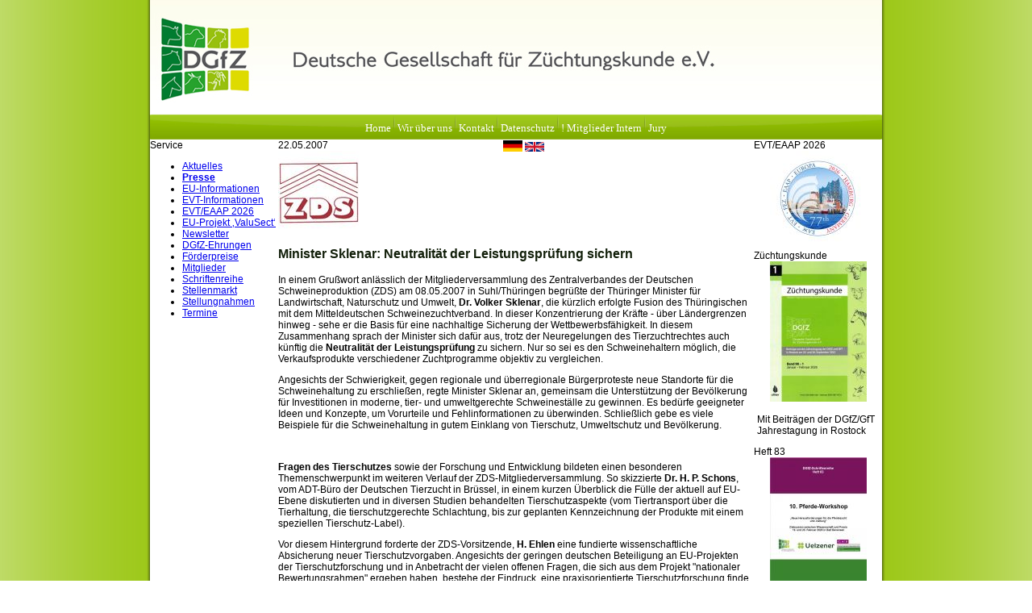

--- FILE ---
content_type: text/html; charset=UTF-8
request_url: https://www.dgfz-bonn.de/presse/minister-sklenar-neutralitaet-der-leistungspruefun.html
body_size: 6991
content:
<!DOCTYPE HTML>
<html lang="de-DE" class="frontend desktop platform_web design_dgfz scheme_standard Standard">
<head>
<style nonce="ce3758ee7c16b6dc4aef0ef3b06e7352920ab84d">.async_loading i.material-icons, .async_loading .hide_until_onload { opacity:0; display:inline-block; width:20px; }.async_loading .display_none_until_onload { display:none; }.async_loading .fade_in_onload { opacity: 0; }.fade_in_onload { transition:opacity 500ms ease; }</style>
<style nonce="ce3758ee7c16b6dc4aef0ef3b06e7352920ab84d">* { font-family:Segoe UI, Verdana, Tahoma, sans-serif; }
body, div, label, td, th, *.error, *.error a, #concardis_container small { font-family:Segoe UI, Verdana, Tahoma, sans-serif; font-size:9pt; }
.HeadBig,.HeadBrand,h1{ color:#121F0A; font-family:Segoe UI, Verdana, Tahoma, sans-serif; font-size:12pt; }
.HeadSmall, h2, h2 * { color:#000000; font-family:Segoe UI, Verdana, Tahoma, sans-serif; font-size:10pt; }
h1 *, h2 * { font-family:inherit; font-size:inherit; font-weight:inherit; color:inherit; text-transform:inherit; text-decoration:inherit; }
.boximagecontainer { overflow:hidden; }
.boximagecontainer img { width:100%; display:block; }
.clear { clear:both; }
.centered { display:block; margin:auto; }
.image_banner img { margin:20px 0; display:block; margin:auto; max-width:100%; width:100%; }
.thumb_fit_0 { background-size:contain; background-position:center; background-repeat:no-repeat; }
.thumb_fit_1 { background-size:cover; background-position:center; }
.thumb_fit_2 { background-size:cover; background-position:left top; }
.thumb_fit_3 { background-size:cover; background-position:right bottom; }
.thumb_fit_4 { background-size:100% 100%; }
.columns_block { width:100%; }
@media only screen and (min-width:801px) {
 .columns_block { display:flex; justify-content:space-between; align-items:stretch; flex-wrap:nowrap; }
 .columns_block .page_column { position:relative; margin-right:2%; flex:1 1 0; }
 .columns_block .page_column:last-child { margin-right:0; }
 .column_inner { height:100%; }
 .columns_2_sidebar_left .page_column_1, .columns_2_sidebar_right .page_column_2 { width:30%; flex:0 0 30%; }
 .columns_3_sidebar_left .page_column_1, .columns_3_sidebar_right .page_column_3 { width:30%; flex:0 0 30%; }
 .columns_4_sidebar_left .page_column_1, .columns_4_sidebar_right .page_column_4 { width:30%; flex:0 0 30%; }
 .columns_5_sidebar_left .page_column_1, .columns_5_sidebar_right .page_column_5 { width:30%; flex:0 0 30%; }
}
.pagetabs { display:none; }
.pagetabs.pagetabs_open { display:block; }
.preload { position:fixed; display:block; width:1px; height:1px; overflow:hidden; left:-1000px; }

/* content_spacer module */
.content_spacer { display:block; width:100%; }
.content_spacer.small { height:30px; }
.content_spacer.medium { height:50px; }
.content_spacer.large { height:100px; }


#mobile-menu-wrap { position:relative; z-index:99; top:0; left:0; display:block; width:100%; min-height:40px; padding-top:0; }
#mobile-menu-trigger { box-sizing:border-box; width:100%; padding:20px; cursor:pointer; text-align:right; color:#FFFFFF; background:#9DC819; display:block; min-height:80px; }
#mobile-menu-trigger #nav-icon { cursor:pointer; height:40px; margin-right:10px; position:relative; width:40px; float:right; transform:scale(0.8); }
#mobile-menu-trigger #nav-icon span { background:#FFFFFF; border-radius:9px; display:block; height:4px; left:0; opacity:1; position:absolute; transform:rotate(0deg); -moz-transform:rotate(0deg); -webkit-transform:rotate(0deg); -o-transform:rotate(0deg); -khtml-transform:rotate(0deg); -ms-transform:rotate(0deg);  transition:.25s ease-in-out; -moz-transition:.25s ease-in-out; -webkit-transition:.25s ease-in-out; -o-transition:.25s ease-in-out; -khtml-transition:.25s ease-in-out; -ms-transition:.25s ease-in-out;  width:100% }
#mobile-menu ul li .btn-toggle { color:#FFF; font-size:24px; height:60px; right:0px; top:0px; line-height:60px; position:absolute; z-index:10; cursor:pointer; border-left:50px solid transparent; }
#mobile-menu-trigger #nav-icon span:nth-child(1) { top:6px }
#mobile-menu-trigger #nav-icon span:nth-child(2) { top:18px }
#mobile-menu-trigger #nav-icon span:nth-child(3) { top:30px }
#mobile-menu-trigger.open #nav-icon span:nth-child(1) { -webkit-transform:rotate(135deg); top:18px; transform:rotate(135deg) }
#mobile-menu-trigger.open #nav-icon span:nth-child(2) { left:-60px; opacity:0 }
#mobile-menu-trigger.open #nav-icon span:nth-child(3) { -webkit-transform:rotate(-135deg); top:18px; transform:rotate(-135deg) }
#mobile-menu-wrap input.mobile_search { width:100%; }
#mobile-logo { position:absolute; top:0; left:0; }
#mobile-logo img { display:inline-block; height:64px; padding:10px; }
#mobile-menu-wrap *, #mobile-menu-wrap h2 { color:#FFFFFF; }
#mobile-menu-trigger span { display:inline-block; width:30px; height:30px; }
#mobile-menu-trigger span svg { width:100%; height:100%; fill:#FFFFFF; }
#mobile-menu-trigger .hider { display:none; }
#mobile-menu { font-size:22px; display:none; padding:10px 0; background:#9DC819; }
#mobile-menu ul li a { font-size:16px; text-decoration:none; color:#FFFFFF; }
#mobile-menu ul { width:90%; margin:0 auto; padding:0; list-style:none; }
#mobile-menu ul li { width:100%; margin:0; padding:10px 0; border-bottom:1px solid #FFFFFF; }
#mobile-menu ul li:last-child { border-bottom:0; }
#mobile-menu ul li ul li a { font-size:16px; text-decoration:none; color:#FFFFFF; }
#mobile-menu ul li ul { width:100%; margin:0; padding:10px 0 0 0; }
#mobile-menu ul li ul li { width:100%; margin:0; padding:5px 0 5px 20px; border-bottom:0; }
@media all and (min-width:921px) {
 #mobile-menu-wrap, .small_screen_only { display:none; }
}
@media all and (max-width:921px) {
 .hide_responsive, .hide_responsive_tiny_screen, .large_screen_only { display:none; }
}
@media all and (max-width:400px) {
 .hide_responsive_tiny_screen { display:none; }
}
html,body{ font-family:Verdana; font-size:10px; font-weight:400; height:95%; margin-top:0; }
body{ background:url(/gfx/dgfz/standard/verlauf.png) repeat-y; background-position:center; }
div#content_left,div#content_right{ display:block; float:left; height:100%; width:159px; }
div#content_middle{ display:block; float:left; height:100%; width:590px; }
div#footer{ background:url(/gfx/dgfz/standard/footer_green.png); clear:both; color:#595959; font-size:9px; height:22px; letter-spacing:-1px; padding-top:12px; text-align:center; width:916px; }
div#menu_bar{ background:url(/gfx/dgfz/standard/dgfz_top_menu_leiste.jpg); height:31px; text-align:center; width:100%; }
div#wrapper_content{ width:100%; }
div#wrapper_content_m_r{ display:block; float:left; height:100%; width:749px; }
div#wrapper_page{ background:url(/gfx/dgfz/standard/shadow_fx_green.gif); margin:auto; width:916px; }
div#wrapper_page_content{ margin-left:4px; margin-right:4px; width:908px; }
div#top_logo{ height:142px; width:100%; background-image:url(/gfx/dgfz/standard/dgfz_top_logo.jpg); }
div#menu_bar a:link,div#menu_bar a:visited,div#menu_bar a:hover{ color:#fff; font-family:Verdana; font-size:12.5px; line-height:25px; text-decoration:none; }
.contact_sheet { width:100%; max-width:100%; }
*.box{ border-style:none solid solid none; }
@media all and (max-width:921px) {
 div#menu_bar .menu-wrap, div#menu_bar_shadow, div#content_left, div#menu_footer { display:none; }
 body { width:100%; height:100%; padding:0; margin:0; }
 #menu_bar { display:none; }
 div#wrapper_page, div#wrapper_page_content { width:100%; margin:0; }
 div#top_logo { background-color:#FFF; background-image:url(/gfx/dgfz/standard/dgfz_top_logo-mobile.jpg); height:200px; background-position:center; background-size:90% auto; background-repeat:no-repeat; }
 div#menu_bar { background:#9ccb09; padding:10px 0; }
 div#menu_bar .icon { width:40px; margin:0 10px; }
 div#wrapper_content { overflow:hidden; padding:50px 0; background:#FFF; }
 div#wrapper_content_m_r { width:100%; }
 div#content_middle, div#content_right { width:100%; padding:0 5vw; display:block; -webkit-box-sizing:border-box; -moz-box-sizing:border-box; box-sizing:border-box; }
 div#content_right { overflow:hidden; }
 div.menu_box { float:left; margin:10px 30px; min-height:300px; }
 div#footer { background:#9ccb09; padding:20px; height:auto; width:100%; -webkit-box-sizing:border-box; -moz-box-sizing:border-box; box-sizing:border-box; font-size:14px; line-height:22px; color:#FFF; }
 div#footer a { color:#FFF; }
}</style>
<script nonce="ce3758ee7c16b6dc4aef0ef3b06e7352920ab84d">function att_e_evt(el,fn,ev){if (el.addEventListener) { el.addEventListener(ev, fn, false);} else if (el.attachEvent) {el.attachEvent('on'+ev, fn);}}function add_evt(id,fn,ev){var el; if(el = document.getElementById(id)) {att_e_evt(el, fn, ev);}}function on_load(f){ att_e_evt(window, f, 'load'); }function async_js(u, c) { var d = document, t = 'script', o = d.createElement(t), s = d.getElementsByTagName(t)[0]; o.src = u; if (c) { o.addEventListener('load', function (e) { c(null, e); }, false); } s.parentNode.insertBefore(o, s); }function async_css(url) { var s = document.createElement('link'); var h = document.getElementsByTagName('script')[0]; s.rel = 'stylesheet';s.href = url; s.media = 'nsns'; h.parentNode.insertBefore(s, h); setTimeout( function() { s.media = "all"; } ); };
function on_consent_load(ct,f){ on_load(f); };
const page_last_modified=1179841166; const page_loaded=Date.now();
on_load(function() {
cms_autostart(0);
});</script>
<script src="/services/js/de/v-f480d/lib/dgfz/standard/cms-frontend-jquery.js" nonce="ce3758ee7c16b6dc4aef0ef3b06e7352920ab84d" async="async"></script>
<meta http-equiv="Content-Type" content="text/html; charset=UTF-8" />
<meta name="description" content="In einem Gru&szlig;wort anl&auml;sslich der Mitgliederversammlung des Zentralverbandes der Deutschen Schweineproduktion (ZDS) am 08.05.2007 in Suhl/Th&uuml;ringen begr&uuml;&szlig;te der Th&uuml;ringer Minister f&uuml;r Landwirtschaft, Naturschutz und Umwelt, Dr. Volker Sklenar, die k&uuml;rzlich erfolgte Fusion des Th&uuml;ringischen mit dem Mitteldeutschen Schweinezuchtverband. In dieser Konzentrierung der Kr&auml;fte - &uuml;ber L&auml;ndergrenzen hinweg - sehe er die Basis f&uuml;r eine nachhaltige Sicherung der Wettbewerbsf&auml;higkeit. In diesem Zusammenhang sprach der Minister sich daf&uuml;r aus, trotz der Neuregelungen des Tierzuchtrechtes auch k&uuml;nftig die Neutralit&auml;t der Leistungspr&uuml;fung zu sichern. Nur so sei es den Schweinehaltern m&ouml;glich, die Verkaufsprodukte verschiedener Zuchtprogramme objektiv zu vergleichen.
 Angesichts der Schwierigkeit, gegen regionale und &uuml;berregionale B&uuml;rgerproteste neue Standorte f&uuml;r die Schweinehaltung zu erschlie&szlig;en, regte Mini" />
<meta name="viewport" content="width=device-width, initial-scale=1, maximum-scale=1, viewport-fit=cover" />
<meta name="author" content="Deutsche Gesellschaft für Züchtungskunde e.V. (DGfZ)" />
<meta property="og:title" content="Minister Sklenar: Neutralität der Leistungsprüfung sichern" />
<meta property="og:type" content="article" />
<meta property="og:url" content="https://www.dgfz-bonn.de/presse/minister-sklenar-neutralitaet-der-leistungspruefun.html" />
<meta property="og:image" content="https://www.dgfz-bonn.de/images/logos/zds.jpg" />
<meta property="og:description" content="In einem Gru&szlig;wort anl&auml;sslich der Mitgliederversammlung des Zentralverbandes der Deutschen Schweineproduktion (ZDS) am 08.05.2007 in Suhl/Th&uuml;ringen begr&uuml;&szlig;te der Th&uuml;ringer Minister f&uuml;r Landwirtschaft, Naturschutz und Umwelt, Dr. Volker Sklenar, die k&uuml;rzlich erfolgte Fusion des Th&uuml;ringischen mit dem Mitteldeutschen Schweinezuchtverband. In dieser Konzentrierung der Kr&auml;fte - &uuml;ber L&auml;ndergrenzen hinweg - sehe er die Basis f&uuml;r eine nachhaltige Sicherung der Wettbewerbsf&auml;higkeit. In diesem Zusammenhang sprach der Minister sich daf&uuml;r aus, trotz der Neuregelungen des Tierzuchtrechtes auch k&uuml;nftig die Neutralit&auml;t der Leistungspr&uuml;fung zu sichern. Nur so sei es den Schweinehaltern m&ouml;glich, die Verkaufsprodukte verschiedener Zuchtprogramme objektiv zu vergleichen.
 Angesichts der Schwierigkeit, gegen regionale und &uuml;berregionale B&uuml;rgerproteste neue Standorte f&uuml;r die Schweinehaltung zu erschlie&szlig;en, regte Minister Sklenar an, gemeinsam die Unterst&uuml;tzung der Bev&ouml;lkerung f&uuml;r Investitionen in moderne, tier- und umweltgerechte Schweinest&auml;lle zu gewinnen. Es bed&uuml;rfe geeigneter Ideen und Konzepte, um Vorurteile und Fehlinformationen zu &uuml;berwinden. Schlie&szlig;lich gebe es viele Beispiele f&uuml;r die Schweinehaltung in gutem Einklang von Tierschutz, Umweltschutz und Bev&ouml;lkerung.
" />
<meta name="theme-color" content="#9DC819" />
<meta name="apple-mobile-web-app-title" content="DGfZ" />
<link rel="canonical" href="https://www.dgfz-bonn.de/presse/minister-sklenar-neutralitaet-der-leistungspruefun.html" />
<link rel="alternate" href="https://www.dgfz-bonn.de/services/feed/rss/presse.xml" type="application/rss+xml" title="RSS Feed" />
<link rel="stylesheet" type="text/css" href="/services/styles/de/v-f480d/lib/dgfz/standard/cms-frontend-jquery.css" />
<link rel="apple-touch-icon" sizes="180x180" href="/services/favicon/de/180/favicon.png" />
<link rel="icon" type="image/png" sizes="32x32" href="/services/favicon/de/32/favicon.png" />
<link rel="icon" type="image/png" sizes="96x96" href="/services/favicon/de/96/favicon.png" />
<link rel="icon" type="image/png" sizes="192x192" href="/services/favicon/de/192/favicon.png" />
<link rel="icon" type="image/png" sizes="512x512" href="/services/favicon/de/512/favicon.png" />
<link rel="manifest" href="/site.webmanifest" />
<title>DGfZ - Minister Sklenar: Neutralität der Leistungsprüfung sichern</title>

</head><body class="page sect_presse Standard async_loading" lang="de-DE">
    <div id="mobile-menu-wrap">
        <div id="mobile-menu-trigger">
                <div class="mobile-trigger">
            <div id="nav-icon">
                <span></span>
                <span></span>
                <span></span>
            </div>
        </div>
    </div>
        <div id="mobile-menu">
        <ul>
                    <li id="mobile_search_wrap">
                <form method="get" action="/search/de/">
    <input class="mobile_search" type="text" name="search" placeholder="Suche"/>
</form>
            </li>
        
                                    
                                    <li>
                        <a href="/">Home</a>
                                            </li>
                                    <li>
                        <a href="/sonstiges/ueber-uns.html">Wir über uns</a>
                                            </li>
                                    <li>
                        <a href="/sonstiges/kontakt.html">Kontakt</a>
                                            </li>
                                    <li>
                        <a href="/sonstiges/datenschutzerklaerung.html" target="_blank">Datenschutz</a>
                                            </li>
                                    <li>
                        <a href="https://www.dgfz-bonn.de/dgfz-intern/">! Mitglieder Intern</a>
                                            </li>
                                    <li>
                        <a href="https://www.dgfz-bonn.de/dgfz-preis-2020-1/preis-2025.html">Jury</a>
                                            </li>
                                                                                <div style="margin-top: 4em;"><h2>Service</h2></div>
                                                
                                    <li>
                        <a href="/aktuelles/">Aktuelles</a>
                                            </li>
                                    <li>
                        <a href="/presse/">Presse</a>
                                            </li>
                                    <li>
                        <a href="/euinformationen/">EU-Informationen</a>
                                            </li>
                                    <li>
                        <a href="/sonstiges/evt.html">EVT-Informationen</a>
                                            </li>
                                    <li>
                        <a href="https://www.dgfz-bonn.de/evt-2026-hamburg/eaap-evt-annual-meeting-2026.html">EVT/EAAP 2026</a>
                                            </li>
                                    <li>
                        <a href="/eu-projekt-valusect/">EU-Projekt ‚ValuSect‘</a>
                                            </li>
                                    <li>
                        <a href="/sonstiges/newsletter.html">Newsletter</a>
                                            </li>
                                    <li>
                        <a href="/sonstiges/dgfzehrungen.html">DGfZ-Ehrungen</a>
                                            </li>
                                    <li>
                        <a href="/foerderung/">Förderpreise</a>
                                            </li>
                                    <li>
                        <a href="/sonstiges/mitglieder.html">Mitglieder</a>
                                            </li>
                                    <li>
                        <a href="/schriftenreihe/">Schriftenreihe</a>
                                            </li>
                                    <li>
                        <a href="/stellenmarkt/">Stellenmarkt</a>
                                            </li>
                                    <li>
                        <a href="/stellungnahmen/">Stellungnahmen</a>
                                            </li>
                                    <li>
                        <a href="/termine/">Termine</a>
                                            </li>
                                                                                <div style="margin-top: 4em;"></div>
                                                
                                    <li>
                        <a href="/">Home</a>
                                            </li>
                                    <li>
                        <a href="/sonstiges/impressum.html">Impressum</a>
                                            </li>
                                    <li>
                        <a href="/sonstiges/agb.html" target="_blank">AGB</a>
                                            </li>
                                    <li>
                        <a href="/sonstiges/schutzrechte.html">Schutzrechte</a>
                                            </li>
                                    <li>
                        <a href="/sonstiges/datenschutzerklaerung.html" target="_blank">Datenschutz</a>
                                            </li>
                                            </ul>
    </div>
</div>


    <div id="wrapper_page">
        <div id="wrapper_page_content">
            <div id="top_logo_wrap">
                <div id="top_logo">
                </div>
            </div>
            <div id="menu_bar">
                <div class="menu-wrap">
                                                            
                                                                    <a href="/" >Home</a>
                                                                                                <img class="trennstriche" src="/gfx/dgfz/standard/trennstriche.png" alt="" />
                                                <a href="/sonstiges/ueber-uns.html">Wir über uns</a>
                                                                                                <img class="trennstriche" src="/gfx/dgfz/standard/trennstriche.png" alt="" />
                                                <a href="/sonstiges/kontakt.html">Kontakt</a>
                                                                                                <img class="trennstriche" src="/gfx/dgfz/standard/trennstriche.png" alt="" />
                                                <a href="/sonstiges/datenschutzerklaerung.html">Datenschutz</a>
                                                                                                <img class="trennstriche" src="/gfx/dgfz/standard/trennstriche.png" alt="" />
                                                <a href="https://www.dgfz-bonn.de/dgfz-intern/">! Mitglieder Intern</a>
                                                                                                <img class="trennstriche" src="/gfx/dgfz/standard/trennstriche.png" alt="" />
                                                <a href="https://www.dgfz-bonn.de/dgfz-preis-2020-1/preis-2025.html">Jury</a>
                                                            </div>
                &nbsp; &nbsp; &nbsp;
                                    <a href="/home_de.html" title="Deutsch"><img class="icon" src="/gfx/dgfz/standard/sizes-48x36/flag_de.png" alt="Deutsch" width="24px" /></a>
                                        <a href="/home_gb.html" title="English"><img class="icon" src="/gfx/dgfz/standard/sizes-48x36/flag_gb.png" alt="English" width="24px" /></a>
                                </div>
            <div id="menu_bar_shadow">
            </div>
            <div id="wrapper_content">
                <div id="content_left">
                    <div class="menu_box">
                        <div class="menu_box_top">
                            Service
                        </div>
                        <div class="menu_box_content">
                            <ul id="left_menu">
                                                                
                                                                    <li><a href="/aktuelles/">Aktuelles</a>
                                                                            </li>
                                                                    <li><a href="/presse/" style="color:#00000; font-weight:bold;" >Presse</a>
                                                                            </li>
                                                                    <li><a href="/euinformationen/">EU-Informationen</a>
                                                                            </li>
                                                                    <li><a href="/sonstiges/evt.html">EVT-Informationen</a>
                                                                            </li>
                                                                    <li><a href="https://www.dgfz-bonn.de/evt-2026-hamburg/eaap-evt-annual-meeting-2026.html">EVT/EAAP 2026</a>
                                                                            </li>
                                                                    <li><a href="/eu-projekt-valusect/">EU-Projekt ‚ValuSect‘</a>
                                                                            </li>
                                                                    <li><a href="/sonstiges/newsletter.html">Newsletter</a>
                                                                            </li>
                                                                    <li><a href="/sonstiges/dgfzehrungen.html">DGfZ-Ehrungen</a>
                                                                            </li>
                                                                    <li><a href="/foerderung/">Förderpreise</a>
                                                                            </li>
                                                                    <li><a href="/sonstiges/mitglieder.html">Mitglieder</a>
                                                                            </li>
                                                                    <li><a href="/schriftenreihe/">Schriftenreihe</a>
                                                                            </li>
                                                                    <li><a href="/stellenmarkt/">Stellenmarkt</a>
                                                                            </li>
                                                                    <li><a href="/stellungnahmen/">Stellungnahmen</a>
                                                                            </li>
                                                                    <li><a href="/termine/">Termine</a>
                                                                            </li>
                                                            </ul>
                        </div>
                        <div class="menu_box_bottom">
                        </div>
                    </div>
                    <div id="searchbox" class="fade_in_onload">
                        Suche
                        <form action="/search/de/" id="searchit">
                            <div id="searchbox_input">
                                <input type="text" id="suchfeld" name="search" value="" />
                            </div>
                            <div id="searchbox_button">
                                <input type="submit" id="gobutton" value="▶">
                            </div>
                        </form>
                    </div>
                </div>
                <div id="wrapper_content_m_r">
                    <div id="content_middle"><div id="content_header">
    <div class="objectdate">
        22.05.2007<a href="https://www.dgfz-bonn.de/services/feed/rss/presse.xml"><i translate="no" class="icon material-icons" aria-label="Rss Feed">rss_feed</i></a>    </div>

</div>

<article>
<time datetime="2007-05-22 15:39:26Z" style="display:none;"></time>
<!-- render page start -->

        <!-- block start -->
    <div class="new_block_wrapper block_1">
        <div class="new_block block_1">
                    <div class="">
                <div class="column_inner">
                    <div  class="centered text_float"><div  class="img_container margin_left margin_bottom_small"><a class="modal_image_zoom" onclick="return auto_ajax(this);" href="/images/logos/zds.jpg" title=""><img src="/images/thumb/100x100/logos/zds.jpg" alt="" width="100" height="100" class="cms_image cms_thumb" srcset="/images/thumb/100x100/logos/zds.jpg 1x, /images/thumb/200x200/logos/zds.jpg 2x, /images/thumb/300x300/logos/zds.jpg 3x" /></a></div><div class="shim"></div><h1><p><p><strong>Minister Sklenar: Neutralit&auml;t der Leistungspr&uuml;fung sichern</strong></p> </p>
</h1></div><div><p ><p>In einem Gru&szlig;wort anl&auml;sslich der Mitgliederversammlung des Zentralverbandes der Deutschen Schweineproduktion (ZDS) am 08.05.2007 in Suhl/Th&uuml;ringen begr&uuml;&szlig;te der Th&uuml;ringer Minister f&uuml;r Landwirtschaft, Naturschutz und Umwelt, <strong>Dr. Volker Sklenar</strong>, die k&uuml;rzlich erfolgte Fusion des Th&uuml;ringischen mit dem Mitteldeutschen Schweinezuchtverband. In dieser Konzentrierung der Kr&auml;fte - &uuml;ber L&auml;ndergrenzen hinweg - sehe er die Basis f&uuml;r eine nachhaltige Sicherung der Wettbewerbsf&auml;higkeit. In diesem Zusammenhang sprach der Minister sich daf&uuml;r aus, trotz der Neuregelungen des Tierzuchtrechtes auch k&uuml;nftig die <strong>Neutralit&auml;t der Leistungspr&uuml;fung</strong> zu sichern. Nur so sei es den Schweinehaltern m&ouml;glich, die Verkaufsprodukte verschiedener Zuchtprogramme objektiv zu vergleichen.</p> <p>Angesichts der Schwierigkeit, gegen regionale und &uuml;berregionale B&uuml;rgerproteste neue Standorte f&uuml;r die Schweinehaltung zu erschlie&szlig;en, regte Minister Sklenar an, gemeinsam die Unterst&uuml;tzung der Bev&ouml;lkerung f&uuml;r Investitionen in moderne, tier- und umweltgerechte Schweinest&auml;lle zu gewinnen. Es bed&uuml;rfe geeigneter Ideen und Konzepte, um Vorurteile und Fehlinformationen zu &uuml;berwinden. Schlie&szlig;lich gebe es viele Beispiele f&uuml;r die Schweinehaltung in gutem Einklang von Tierschutz, Umweltschutz und Bev&ouml;lkerung.</p> </p></div><br class="paragraph_separator" /><div><p ><p><strong>Fragen des Tierschutzes</strong> sowie der Forschung und Entwicklung bildeten einen besonderen Themenschwerpunkt im weiteren Verlauf der ZDS-Mitgliederversammlung. So skizzierte <strong>Dr. H. P. Schons</strong>, vom ADT-B&uuml;ro der Deutschen Tierzucht in Br&uuml;ssel, in einem kurzen &Uuml;berblick die F&uuml;lle der aktuell auf EU-Ebene diskutierten und in diversen Studien behandelten Tierschutzaspekte (vom Tiertransport &uuml;ber die Tierhaltung, die tierschutzgerechte Schlachtung, bis zur geplanten Kennzeichnung der Produkte mit einem speziellen Tierschutz-Label).</p> <p>Vor diesem Hintergrund forderte der ZDS-Vorsitzende, <strong>H. Ehlen</strong> eine fundierte wissenschaftliche Absicherung neuer Tierschutzvorgaben. Angesichts der geringen deutschen Beteiligung an EU-Projekten der Tierschutzforschung und in Anbetracht der vielen offenen Fragen, die sich aus dem Projekt &quot;nationaler Bewertungsrahmen&quot; ergeben haben, bestehe der Eindruck, eine praxisorientierte Tierschutzforschung finde in Deutschland nicht statt. Der ZDS werde daher eine entsprechende Initiative ergreifen.</p> <p>Neben dem von Gesch&auml;ftsf&uuml;hrer <strong>Dr. J. Ingwersen</strong> in seinem Gesch&auml;ftsbericht skizzierten breiten Themenspektrum der ZDS-Arbeit begleitet der Zentralverband weitere Forschungs- und Entwicklungsvorhaben in den Bereichen Z&uuml;chtung, Genomanalyse, Reproduktion und Beratung. Einen kurzen &Uuml;berblick hierzu gaben jeweils Frau <strong>Dr. Sanders</strong> von der Deutschen Gesellschaft f&uuml;r Z&uuml;chtungskunde (BMELV-Ausschreibungen zur Innovationsf&ouml;rderung sowie BMBF-F&ouml;rderung von FUGATO-Plus), <strong>Frau Dr. Roosen</strong> (Genomanalyse und Reproduktionsforschung im F&ouml;rderverein Biotechnologieforschung) und <strong>Dipl. Ing. agr.</strong> <strong>K. Schulz</strong> vom ZDS (Online-Datenbank f&uuml;r die Schweine-Spezialberatung).</p> <p>Quelle: ZDS</p> </p></div><br class="paragraph_separator" />
                </div>
            </div>
                </div>
    </diV>
    <!-- block end -->


<!-- render page end -->
</article>

<div class="clear content_page_footer">
            <p class="linkstyle noprint" >
    <a href="/presse/"  class="linkstyle">
        <i translate="no" class="icon material-icons" aria-label="Arrow Back">arrow_back</i>Presse
            </a>
</p>

                <p class="page_footer_space">&nbsp;</p>
</div>

                <br /><br />

                                <div id="menu_footer">
                                
                                                        <a href="/" >Home</a>
                                                                                <img class="trennstriche" src="/gfx/dgfz/standard/trennstriche.png" alt="" />
                                        <a href="/sonstiges/impressum.html">Impressum</a>
                                                                                <img class="trennstriche" src="/gfx/dgfz/standard/trennstriche.png" alt="" />
                                        <a href="/sonstiges/agb.html">AGB</a>
                                                                                <img class="trennstriche" src="/gfx/dgfz/standard/trennstriche.png" alt="" />
                                        <a href="/sonstiges/schutzrechte.html">Schutzrechte</a>
                                                                                <img class="trennstriche" src="/gfx/dgfz/standard/trennstriche.png" alt="" />
                                        <a href="/sonstiges/datenschutzerklaerung.html">Datenschutz</a>
                                                    </div>

                </div>
                <div id="content_right">
                    
    <div class="menu_box">
        <div class="menu_box_top">
            EVT/EAAP 2026
        </div>
        <div class="menu_box_content">
                        <center><a href="https://www.dgfz-bonn.de/evt-2026-hamburg/eaap-evt-annual-meeting-2026.html" ><img  class="img_thumb_fit_0 menu_box_image" title="Logo EEAP26 Web Final" src="/images/sizes/120x0/evt/2026/logo-eeap26-web-final.jpg" srcset="/images/sizes/120x0/evt/2026/logo-eeap26-web-final.jpg 1x, /images/sizes/240x0/evt/2026/logo-eeap26-web-final.jpg 2x, /images/sizes/360x0/evt/2026/logo-eeap26-web-final.jpg 3x" alt="Logo EEAP26 Web Final" /></a></center>
            
            <div style="padding:0 4px;"></div>
        </div>
        <div class="menu_box_bottom">
        </div>
    </div>
    <div class="menu_box">
        <div class="menu_box_top">
            Züchtungskunde
        </div>
        <div class="menu_box_content">
                        <center><a href="https://www.zuechtungskunde.de/"  target="_blank"><img  class="img_thumb_fit_0 menu_box_image" title="ZK Cover 1 2026 Kl" src="/images/sizes/120x0/zuechtungskunde/2026/zk-cover-1-2026-kl.jpg" srcset="/images/sizes/120x0/zuechtungskunde/2026/zk-cover-1-2026-kl.jpg 1x, /images/sizes/240x0/zuechtungskunde/2026/zk-cover-1-2026-kl.jpg 2x, /images/sizes/360x0/zuechtungskunde/2026/zk-cover-1-2026-kl.jpg 3x" alt="ZK Cover 1 2026 Kl" /></a></center>
            
            <div style="padding:0 4px;"><p>Mit Beiträgen der DGfZ/GfT Jahrestagung in Rostock</p></div>
        </div>
        <div class="menu_box_bottom">
        </div>
    </div>
    <div class="menu_box">
        <div class="menu_box_top">
            Heft 83
        </div>
        <div class="menu_box_content">
                        <center><a href="https://www.dgfz-bonn.de/schriftenreihe/"  target="_blank"><img  class="img_thumb_fit_0 menu_box_image" title="Cover 83" src="/images/sizes/120x0/schriftenreihe/2025/cover-83-1.jpg" srcset="/images/sizes/120x0/schriftenreihe/2025/cover-83-1.jpg 1x, /images/sizes/240x0/schriftenreihe/2025/cover-83-1.jpg 2x, /images/sizes/360x0/schriftenreihe/2025/cover-83-1.jpg 3x" alt="Cover 83" /></a></center>
            
            <div style="padding:0 4px;"><p>Heft 83 der DGfZ-Schriftenreihe zum 10. Pferde-Workshops ist ab sofort zum Preis von 15 Euro zuzüglich Porto und Verpackung erhältlich.</p></div>
        </div>
        <div class="menu_box_bottom">
        </div>
    </div>
    <div class="menu_box">
        <div class="menu_box_top">
            Mitglied werden!
        </div>
        <div class="menu_box_content">
                        <center><a href="https://www.dgfz-bonn.de/services/files/Mitgliedsantrag%20DSGVO.pdf" ><img  class="img_thumb_fit_0 menu_box_image" title="DGfZ - Deutsche Gesellschaft für Züchtungskunde" src="/images/sizes/120x0/logos/dgfz-logo.png" srcset="/images/sizes/120x0/logos/dgfz-logo.png 1x, /images/sizes/240x0/logos/dgfz-logo.png 2x, /images/sizes/360x0/logos/dgfz-logo.png 3x" alt="DGfZ - Deutsche Gesellschaft für Züchtungskunde" /></a></center>
            
            <div style="padding:0 4px;"><p>Klick aufs Logo zum Mitgliedsantrag</p></div>
        </div>
        <div class="menu_box_bottom">
        </div>
    </div>
    <div class="menu_box">
        <div class="menu_box_top">
            Ulmer Verlag
        </div>
        <div class="menu_box_content">
                        <center><a href="http://www.ulmer.de/"  target="_blank"><img  class="img_thumb_fit_0 menu_box_image" title="Zur Website" src="/images/sizes/120x0/allgemein/2019/ulmer-homepage-kl-1.jpg" srcset="/images/sizes/120x0/allgemein/2019/ulmer-homepage-kl-1.jpg 1x, /images/sizes/240x0/allgemein/2019/ulmer-homepage-kl-1.jpg 2x, /images/sizes/360x0/allgemein/2019/ulmer-homepage-kl-1.jpg 3x" alt="Zur Website" /></a></center>
            
            <div style="padding:0 4px;"><p>Eugen Ulmer Verlag, Stuttgart Weitere Literatur aus dem Bereich Tierproduktion finden Sie auf der Website des Verlages</p></div>
        </div>
        <div class="menu_box_bottom">
        </div>
    </div>
    <div class="menu_box">
        <div class="menu_box_top">
            Forschungsinfos
        </div>
        <div class="menu_box_content">
                        <center><a href="http://www.fisaonline.de/index.php?lang=dt&act=home/"  target="_blank"><img  class="img_thumb_fit_0 menu_box_image" title="Logo FISA 120 2017px" src="/images/sizes/120x0/logos/logo-fisa-120-2017px-1.gif" srcset="/images/sizes/120x0/logos/logo-fisa-120-2017px-1.gif 1x, /images/sizes/240x0/logos/logo-fisa-120-2017px-1.gif 2x, /images/sizes/360x0/logos/logo-fisa-120-2017px-1.gif 3x" alt="Logo FISA 120 2017px" /></a></center>
            
            <div style="padding:0 4px;"><p>aus den Bereichen Agrar- und Ernährungswissenschaften</p></div>
        </div>
        <div class="menu_box_bottom">
        </div>
    </div>
                </div>
            </div>
        </div>
    </div>
    <div id="footer">
        Deutsche Gesellschaft für Züchtungskunde e.V. (DGfZ)  |  Adenauerallee 174, 53113 Bonn  |  Telefon: 49 (0)228 9144761  |  Fax: 49 (0)228 9144766  |  E-Mail: info@dgfz-bonn.de
    </div>
</div>
<script nonce="ce3758ee7c16b6dc4aef0ef3b06e7352920ab84d">
</script></body><!-- Intersolute CMS - https://intersolute.de/ -->

</html>
